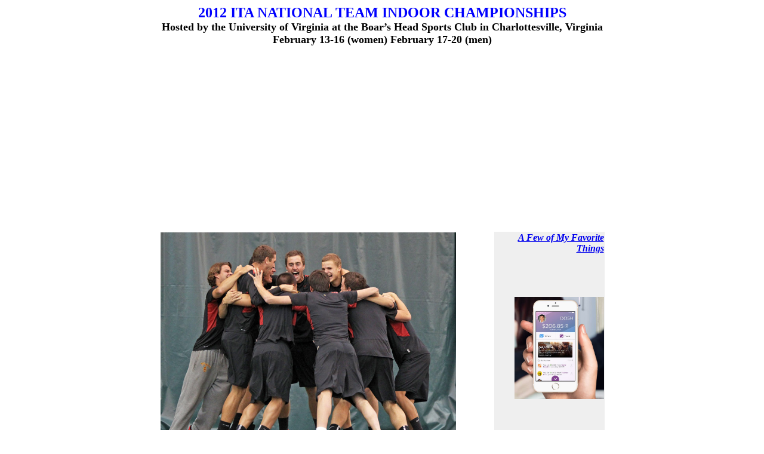

--- FILE ---
content_type: text/html
request_url: http://www.collegeandjuniortennis.com/ITAIndoorITeam12.htm
body_size: 10480
content:
<!DOCTYPE HTML PUBLIC "-//W3C//DTD HTML 4.0 Transitional//EN">
<html>
<head>
	<!-- Global site tag (gtag.js) - Google Analytics -->
<script async src="https://www.googletagmanager.com/gtag/js?id=UA-67478102-2"></script>
<script>
  window.dataLayer = window.dataLayer || [];
  function gtag(){dataLayer.push(arguments);}
  gtag('js', new Date());

  gtag('config', 'UA-67478102-2');
</script>


<script async custom-element="amp-auto-ads"
        src="https://cdn.ampproject.org/v0/amp-auto-ads-0.1.js">
</script>
<TITLE>2012 ITA NATIONAL INTERCOLLEGIATE INDOOR TEAM TENNIS CHAMPIONSHIPS-</TITLE>
<meta name="Description" content="2012ITA National Intercollegiate Indoor Team, Tennis Championships">
<meta name="Keywords" content="College Tennis, ITA, Intercollegiate Indoors, National Championships, NCAA Division I, Team, University of Virginia Mens, Womens"></head>
<body bgcolor="White">
<p align="center"><font color="blue" size="5"><b>2012 ITA NATIONAL TEAM INDOOR CHAMPIONSHIPS</b></font><br>
<font color="black" size="4"><b>Hosted by the University of Virginia at the Boar�s Head Sports Club in Charlottesville, Virginia<br>
February 13-16 (women) February 17-20 (men)</b></font></p>
<div align="center"><script async src="//pagead2.googlesyndication.com/pagead/js/adsbygoogle.js"></script>
<!-- CJT Automatic -->
<ins class="adsbygoogle"
     style="display:block"
     data-ad-client="ca-pub-4576044564844756"
     data-ad-slot="5489350552"
     data-ad-format="auto"></ins>
<script>
(adsbygoogle = window.adsbygoogle || []).push({});
</script>


</div>
<td width="150" align="right" bgcolor="#EFEFEF">
<table width="775" cellspacing="15" align="center">
  <tbody>
 <tr>
<td width="620" valign="top"> 
 <p><img src="http://www.collegeandjuniortennis.com/PHOTOS/USCTrojansWinITAIndoors12.jpg" width="495" height="354" alt="" align="middle"><br>
<BR>
The reigning three time NCAA champion Southern California Trojans picked made it three at the ITA Men's Indoors too, as they defeated the Ohio State Buckeyes in a match that went down to the last court.<br>
<br>
The finals started with USC losing the doubles point for the first time in the season, but they rebounded in singles to hold a lead at 3-2. The Buckeyes tied it up and it all came down to No. 5. It was there -- in the third set -- that  Trojan Yannick Hanfmann capitalized on one break to take the set and the match for his team at 4-3.</p>
<p><img src="http://www.collegeandjuniortennis.com/PHOTOS/ITAIndoorsUCLAWomen12.jpg" width="476" height="229" alt="" align="middle"><br>
<BR>
It was the very first ITA Women's Indoors title for the UCLA Bruins. The women took the trophy with a 4-0 win over Duke, but it wasn't quite as easy as that sounds.<br>
<br>
The Bruin women had two other opportunities to win this title (1990 and 1995) and fell short. This year they started out with a very tight doubles point and then followed through with three singles matches. Though it was a sweep, the matches -- especially those left on court -- were all very close.<br>
<i>Photos courtesy of Matt Riley/UVa Athletics</i></p>
<p><font color="blue" size="4"><b>Men's Team</b></font><br>
<b>(1) University of Southern California 4, (3) Ohio State University 3</b><br>
<b>Finals</b><br>
Steve Johnson (SC) defeated Chase Buchanan (OS), 6-3,6-4<br>
Blaz Rola (OS) defeated Ray Sarmiento (SC), 7-5,6-3<br>
Daniel Nguyen (SC) defeated Peter Kobelt (OS), 6-1,6-2<br>
Emilio Gomez (SC) defeated Ille Van Engelen (OS), 6-3,6-4<br>
Yannick Hanfmann (SC) defeated Devin McCarthy (OS), 3-6,6-3,6-4<br>
Connor Smith (OS) defeated Eric Johnson (SC), 6-3,7-6(6)<br>
Chase Buchanan/Blaz Rola (OS) defeated Steve Johnson/Yannick Hanfmann (SC), 8-5<br>
Devin McCarthy/Ille Van Engelen (OS) vs. Daniel Nguyen/Ray Sarmiento (SC), 7-6 Did Not Finish<br>
Peter Kobelt/Connor Smith (OS) defeated Emilio Gomez/Roberto Quiroz (SC), 9-8(4)<br>
Order of Finish: Singles-3,4,6,1,2,5; Doubles-1,3</p>
<font color="blue" size="4"><b>Women's Team</b></font><br>
<b>(4) UCLA 4, (3) Duke 0</b><br>
<b>Finals</b><br>
Robin Anderson (UCLA) defeated Beatrice Capra (D), 6-1,3-6,6-2<br> 
Hanna Mar (D) vs. McCall Jones (UCLA), 1-6,7-5,4-2 Did Not Finish<br>
Ester Goldfield (D) vs. Pamela Montez (UCLA), 6-1,6-7,4-3 Did Not Finish<br> 
Rachel Kahan (D) vs. Skylar Morton (UCLA), 3-6,6-3,5-5 Did Not Finish<br> 
Chanelle Van Nguyen (UCLA) defeated Mary Clayton (D), 4-6,6-4,6-4<br> 
Kaitlin Ray (UCLA) defeated Monica Turewicz (D), 7-5,6-4<br> 
Courtney Dolehide/Pamela Montez (UCLA) defeated Mary Clayton/Ester Goldfield (D), 8-4<br> 
Beatrice Capra/Rachel Kahan (D) defeated Robin Anderson/Skylar Morton (UCLA), 8-2<br> 
McCall Jones/Carling Seguso (UCLA) defeated Hanna Mar/Annie Mulholland (D), 9-7<br> 
Order of finish: Singles-6,5,1; Doubles-2,1,3</p>
<h3 align="center"><i>Official Website with Full Results:</i>
<a href="http://www.itatennis.com/Events/ITANationalChampionships/DIMensTeamIndoors.htm">Men</a> <a href="http://www.itatennis.com/Events/ITANationalChampionships/DIWomensTeamIndoors.htm">Women</a></h3>
<h3 align="center"><a href="ITAIndoorTeam10.htm"><font color="Green">2010 USTA/ITA MEN'S INDOORS</font></a></h3>
<h3 align="center"><a href="ITAIndoorIM09.htm"><font color="Green">2009 USTA/ITA MEN'S INDOORS</font></a></h3>
<h3 align="center"><a href="ITAIndoorIw09.htm"><font color="Green">2009 USTA/ITA WOMEN'S INDOORS</font></a></h3>
<h3 align="center"><a href="ITAIndoorIM08.htm"><font color="Green">2008 USTA/ITA MEN'S INDOORS</font></a></h3>
<h3 align="center"><a href="ITAIndoorIM07.htm"><font color="Green">2007 USTA/ITA MEN'S INDOORS</font></a></h3>
<h3 align="center"><a href="ITAIndoorIM06.htm"><font color="Green">2006 USTA/ITA MEN'S INDOORS</font></a></h3>
<h3 align="center"><a href="ITAIndoorIM05.htm"><font color="Green">2005 USTA/ITA MEN'S INDOORS</font></a></h3>
<h3 align="center"><a href="ITAIndoorIM04.htm"><font color="Green">2004 USTA/ITA MEN'S INDOORS</font></a></h3>
<h3 align="center"><a href="ITAIndoorIM03.htm"><font color="Green">2003 USTA/ITA MEN'S INDOORS</font></a></h3>
<h3 align="center"><a href="ITAIndoorIM02.htm"><font color="Green">2002 USTA/ITA MEN'S INDOORS</font></a></h3>
<h3 align="center"><a href="ITAIndoorIM01.htm"><font color="Green">2001 USTA/ITA MEN'S INDOORS</font></a></h3>
<h3 align="center"><a href="ITAIndoorM00.htm"><font color="Green">2000 USTA/ITA MEN'S INDOORS</font></a></h3>
<h3 align="center"><a href="itaidM99.htm"><font color="Green">1999 USTA/ITA MEN'S INDOORS</font></a></h3>
<h3 align="center"><a href="ITAINDR.HTML"><font color="Green">1998 USTA/ITA INDOORS</font></a></h3>
</td>
</td>
        <td width="150" align="right" valign="top" bgcolor="#efefef">
<a href="https://www.amazon.com/shop/spiritstraveler"><b><i>A Few of My Favorite Things</i></b></a><br>
<br>
<br>
<br>
<br>
<a href="https://link.dosh.cash/MARCIAF12" target="_blank"><img src="http://www.collegeandjuniortennis.com/art/DoshCash.jpg" width="150"></a>
<br>
<br>
<br>
<br>
<br>
<a href="https://ibotta.com/r/mlrjkdq" target="_blank"><b>Ibotta for Cash Back on Groceries AND Online Shopping </b></a>
<br>
<br>
<br>
<br>
<br>
<!-- Search Google -->
<center>
<form method=GET action="http://www.google.com/custom" target="google_window">
<table bgcolor="#ffffff">
<tr><td nowrap="nowrap" valign="top" align="left" height="32">
<a href="http://www.google.com/">
<img SRC="http://www.google.com/logos/Logo_25wht.gif" border="0" alt="Google" align="center"></img></a>
<br/>
<input type="text" name="q" size="20" maxlength="255" value=""></input>
</td></tr>
<tr><td valign="top" align="left">
<input type="submit" name="sa" value="Search"></input>
<input type="hidden" name="client" value="pub-4576044564844756"></input>
<input type="hidden" name="forid" value="1"></input>
<input type="hidden" name="ie" value="ISO-8859-1"></input>
<input type="hidden" name="oe" value="ISO-8859-1"></input>
<input type="hidden" name="safe" value="active"> </input>
<input type="hidden" name="cof" value="GALT:#333333;GL:1;DIV:#37352E;VLC:000000;AH:center;BGC:C6B396;LBGC:8E866F;ALC:000000;LC:000000;T:44423A;GFNT:663333;GIMP:663333;FORID:1;"></input>
<input type="hidden" name="hl" value="en"></input>
</td></tr></table>
</form>
</center>
<!-- Search Google -->
<br>
<br>
<br>
<br>
<br>
<b>Get $6 off</b> your first order of $48 on organic snacks & sustainable products
At <a href="https://refer.brandless.com/s/Marcia32" target="_blank"><b>Brandless</b> which also donates a meal for every purchase.
<br>
<br>
<br>
<br>
<a href="http://www.mrrebates.com?refid=315664" target="_blank"><img src="http://img.mrrebates.com/mr_ads/mr_1_120x90.gif" border="0" alt="Mr. Rebates"></a>
<br>
<br>
<br>
<br>
<br>
<b>$12 off on your 1st</b><br><a href=" http://fbuy.me/l-YZU" target="_blank"><b>GrubHub</b> order with this link! </a>
<br>
<br>
<br>
<br>
<br>
<br>
<!-- CJT Skyscraper -->
<ins class="adsbygoogle"
     style="display:inline-block;width:160px;height:600px"
     data-ad-client="ca-pub-4576044564844756"
     data-ad-slot="7888436159"></ins>
<script>
(adsbygoogle = window.adsbygoogle || []).push({});
</script><br>
<br>
<br>
<br>
<br>
Use <b>Dosh.</b> It pays you automatically when you shop, travel, & dine out. <a href="https://link.dosh.cash/MARCIAF12" target="blank">Download app now. Link a card, and get a <b>$5 bonus.</b></a>
 <br>
<br>
<br>
<br>
<br>
<a href="https://www.groupon.com/visitor_referral/h/47d20728-94e9-4f99-9d10-ef72f48e3685" target="_blank"><img src="http://www.collegeandjuniortennis.com/art/Groupon160x130_lightbox.jpg" width="160"></a>
 <br>
<br>
<br>
<br>
<br>

<font color="blue"><i>Return to:</i></font><br>
<a href="http://www.collegeandjuniortennis.com">College And Junior<br>
Tennis Homepage</a></td></tr></table></table>
<script async src="//pagead2.googlesyndication.com/pagead/js/adsbygoogle.js"></script>
<!-- CJT Automatic -->
<ins class="adsbygoogle"
     style="display:block"
     data-ad-client="ca-pub-4576044564844756"
     data-ad-slot="5489350552"
     data-ad-format="auto"></ins>
<script>
(adsbygoogle = window.adsbygoogle || []).push({});
</script>

<!-- Go to www.addthis.com/dashboard to customize your tools --><script type="text/javascript" src="//s7.addthis.com/js/300/addthis_widget.js#pubid=ra-5e09732c80b9ae7f"></script></BODY></html>


--- FILE ---
content_type: text/html; charset=utf-8
request_url: https://www.google.com/recaptcha/api2/aframe
body_size: 270
content:
<!DOCTYPE HTML><html><head><meta http-equiv="content-type" content="text/html; charset=UTF-8"></head><body><script nonce="NgFx31GBLRek_zKR4j0bdQ">/** Anti-fraud and anti-abuse applications only. See google.com/recaptcha */ try{var clients={'sodar':'https://pagead2.googlesyndication.com/pagead/sodar?'};window.addEventListener("message",function(a){try{if(a.source===window.parent){var b=JSON.parse(a.data);var c=clients[b['id']];if(c){var d=document.createElement('img');d.src=c+b['params']+'&rc='+(localStorage.getItem("rc::a")?sessionStorage.getItem("rc::b"):"");window.document.body.appendChild(d);sessionStorage.setItem("rc::e",parseInt(sessionStorage.getItem("rc::e")||0)+1);localStorage.setItem("rc::h",'1768356928824');}}}catch(b){}});window.parent.postMessage("_grecaptcha_ready", "*");}catch(b){}</script></body></html>